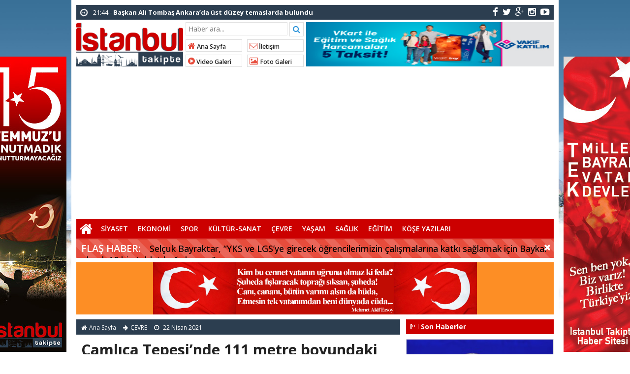

--- FILE ---
content_type: text/html; charset=UTF-8
request_url: https://www.istanbultakipte.com/haberler/cevre/camlica-tepesinde-111-metre-boyundaki-direge-23-nisanda-turk-bayragi-cekilecek.html
body_size: 14491
content:
<!doctype html>
<html lang="tr-TR" prefix="og: http://ogp.me/ns#" itemscope="" itemtype="http://schema.org/WebPage">
<head>
<link rel="alternate" href="https://www.istanbultakipte.com/haberler/cevre/camlica-tepesinde-111-metre-boyundaki-direge-23-nisanda-turk-bayragi-cekilecek.html" hreflang="tr-tr" />
<link rel="canonical" href="https://www.istanbultakipte.com/haberler/cevre/camlica-tepesinde-111-metre-boyundaki-direge-23-nisanda-turk-bayragi-cekilecek.html" hreflang="tr-tr" />
<meta charset="UTF-8" />
<link rel="profile" href="https://gmpg.org/xfn/11" />
<meta http-equiv="Content-Type" content="text/html;charset=utf-8">
<title>  Çamlıca Tepesi&#8217;nde 111 metre boyundaki direğe 23 Nisan’da Türk bayrağı çekilecek  &raquo;  İstanbul Takipte  İstanbul Yerel Haber</title>
<meta name="viewport" content="width=device-width, initial-scale=1, maximum-scale=1, user-scalable=no">
<link rel="shortcut icon" href="https://www.istanbultakipte.com/wp-content/themes/iTakipte/favicon.ico" type="image/x-icon" itemprop="image" />
<meta name="description" content="İstanbul Yerel Haber">
<meta name="keywords" content="İstanbul Takipte">
<meta name="author" itemprop="author" content="İstanbul Takipte">
<meta property="fb:admins" content="" />
<meta property="fb:app_id" content="" />
<meta property="og:title" itemprop="name" content="Çamlıca Tepesi&#8217;nde 111 metre boyundaki direğe 23 Nisan’da Türk bayrağı çekilecek" />
<meta property="og:type" content="article" />
<meta property="og:url" content="https://www.istanbultakipte.com/haberler/cevre/camlica-tepesinde-111-metre-boyundaki-direge-23-nisanda-turk-bayragi-cekilecek.html"/>
<meta property="og:image" itemprop="image" content="https://www.istanbultakipte.com/wp-content/uploads/2021/04/camlica-tepesindeki-111-metre-boyundaki-direge-23-nisanda-turk-bayragi-cekilecek-1.jpg"/>
<meta property="og:image:secure_url" itemprop="image" content="https://www.istanbultakipte.com/wp-content/uploads/2021/04/camlica-tepesindeki-111-metre-boyundaki-direge-23-nisanda-turk-bayragi-cekilecek-1.jpg"/>
<meta property="og:image:width" content="640" />
<meta property="og:image:height" content="360" />
<meta property="og:description" content="Türkiye'nin en uzun bayrak direği Çamlıca Tepesi'ne dikildi."/>
<meta property="og:site_name" content="İstanbul Takipte"/>
<meta name="twitter:card" content="summary_large_image">  
<meta name="twitter:site" content="@hayelkenci">  
<meta name="twitter:creator" content="hayelkenci">  
<meta name="twitter:title" content="Çamlıca Tepesi&#8217;nde 111 metre boyundaki direğe 23 Nisan’da Türk bayrağı çekilecek">  
<meta name="twitter:description" content="Türkiye'nin en uzun bayrak direği Çamlıca Tepesi'ne dikildi.">  
<meta name="twitter:image:src" content="https://www.istanbultakipte.com/wp-content/uploads/2021/04/camlica-tepesindeki-111-metre-boyundaki-direge-23-nisanda-turk-bayragi-cekilecek-1-150x150.jpg"> 
<meta itemprop="dateCreated" content="2021-04-22T02:21:53+03:00" />
<meta itemprop="datePublished" content="2021-04-22T02:21:53+03:00" />
<meta itemprop="dateModified" content=" 2021-04-22T02:24:04+03:00 " />
<meta name="robots" content="index, follow">
<!--[if lt IE 9]><script src="assets/html5.js" type="text/javascript"></script><![endif]-->
<link rel="stylesheet" type="text/css" href="https://www.istanbultakipte.com/wp-content/themes/iTakipte/style.css"/>
<link rel="stylesheet" type="text/css" href="https://www.istanbultakipte.com/wp-content/themes/iTakipte/assets/bootstrap.css"/>
<link rel="stylesheet" type="text/css" href="https://maxcdn.bootstrapcdn.com/font-awesome/4.3.0/css/font-awesome.min.css" />
<script src="https://ajax.googleapis.com/ajax/libs/jquery/1.8.3/jquery.min.js"></script><!--async-->
<script src="https://www.istanbultakipte.com/wp-content/themes/iTakipte/assets/jquery-migrate-1.2.1.min.js"></script><!--async-->
<script src="https://www.istanbultakipte.com/wp-content/themes/iTakipte/assets/jquery.lazyload.min.js"></script><!--async-->
<script src="https://www.istanbultakipte.com/wp-content/themes/iTakipte/assets/osgaka.min.js"></script>
<script>
   $(function () {
        $("img.lazy").lazyload({
            effect: "fadeIn"
        });
        $("aside img.lazy").lazyload({
            effect: "fadeIn"
        });
    });
</script>
<script async src="//pagead2.googlesyndication.com/pagead/js/adsbygoogle.js"></script>
<script>
  (adsbygoogle = window.adsbygoogle || []).push({
    google_ad_client: "ca-pub-9945935952214925",
    enable_page_level_ads: true
  });
</script>
<meta name='robots' content='max-image-preview:large' />

<!-- Google Tag Manager for WordPress by gtm4wp.com -->
<script data-cfasync="false" data-pagespeed-no-defer>
	var gtm4wp_datalayer_name = "dataLayer";
	var dataLayer = dataLayer || [];
</script>
<!-- End Google Tag Manager for WordPress by gtm4wp.com --><link rel='dns-prefetch' href='//www.googletagmanager.com' />
<link rel="alternate" title="oEmbed (JSON)" type="application/json+oembed" href="https://www.istanbultakipte.com/wp-json/oembed/1.0/embed?url=https%3A%2F%2Fwww.istanbultakipte.com%2Fhaberler%2Fcevre%2Fcamlica-tepesinde-111-metre-boyundaki-direge-23-nisanda-turk-bayragi-cekilecek.html" />
<link rel="alternate" title="oEmbed (XML)" type="text/xml+oembed" href="https://www.istanbultakipte.com/wp-json/oembed/1.0/embed?url=https%3A%2F%2Fwww.istanbultakipte.com%2Fhaberler%2Fcevre%2Fcamlica-tepesinde-111-metre-boyundaki-direge-23-nisanda-turk-bayragi-cekilecek.html&#038;format=xml" />
<style id='wp-img-auto-sizes-contain-inline-css' type='text/css'>
img:is([sizes=auto i],[sizes^="auto," i]){contain-intrinsic-size:3000px 1500px}
/*# sourceURL=wp-img-auto-sizes-contain-inline-css */
</style>

<link rel='stylesheet' id='wp-block-library-css' href='https://www.istanbultakipte.com/wp-includes/css/dist/block-library/style.css' type='text/css' media='all' />
<style id='global-styles-inline-css' type='text/css'>
:root{--wp--preset--aspect-ratio--square: 1;--wp--preset--aspect-ratio--4-3: 4/3;--wp--preset--aspect-ratio--3-4: 3/4;--wp--preset--aspect-ratio--3-2: 3/2;--wp--preset--aspect-ratio--2-3: 2/3;--wp--preset--aspect-ratio--16-9: 16/9;--wp--preset--aspect-ratio--9-16: 9/16;--wp--preset--color--black: #000000;--wp--preset--color--cyan-bluish-gray: #abb8c3;--wp--preset--color--white: #ffffff;--wp--preset--color--pale-pink: #f78da7;--wp--preset--color--vivid-red: #cf2e2e;--wp--preset--color--luminous-vivid-orange: #ff6900;--wp--preset--color--luminous-vivid-amber: #fcb900;--wp--preset--color--light-green-cyan: #7bdcb5;--wp--preset--color--vivid-green-cyan: #00d084;--wp--preset--color--pale-cyan-blue: #8ed1fc;--wp--preset--color--vivid-cyan-blue: #0693e3;--wp--preset--color--vivid-purple: #9b51e0;--wp--preset--gradient--vivid-cyan-blue-to-vivid-purple: linear-gradient(135deg,rgb(6,147,227) 0%,rgb(155,81,224) 100%);--wp--preset--gradient--light-green-cyan-to-vivid-green-cyan: linear-gradient(135deg,rgb(122,220,180) 0%,rgb(0,208,130) 100%);--wp--preset--gradient--luminous-vivid-amber-to-luminous-vivid-orange: linear-gradient(135deg,rgb(252,185,0) 0%,rgb(255,105,0) 100%);--wp--preset--gradient--luminous-vivid-orange-to-vivid-red: linear-gradient(135deg,rgb(255,105,0) 0%,rgb(207,46,46) 100%);--wp--preset--gradient--very-light-gray-to-cyan-bluish-gray: linear-gradient(135deg,rgb(238,238,238) 0%,rgb(169,184,195) 100%);--wp--preset--gradient--cool-to-warm-spectrum: linear-gradient(135deg,rgb(74,234,220) 0%,rgb(151,120,209) 20%,rgb(207,42,186) 40%,rgb(238,44,130) 60%,rgb(251,105,98) 80%,rgb(254,248,76) 100%);--wp--preset--gradient--blush-light-purple: linear-gradient(135deg,rgb(255,206,236) 0%,rgb(152,150,240) 100%);--wp--preset--gradient--blush-bordeaux: linear-gradient(135deg,rgb(254,205,165) 0%,rgb(254,45,45) 50%,rgb(107,0,62) 100%);--wp--preset--gradient--luminous-dusk: linear-gradient(135deg,rgb(255,203,112) 0%,rgb(199,81,192) 50%,rgb(65,88,208) 100%);--wp--preset--gradient--pale-ocean: linear-gradient(135deg,rgb(255,245,203) 0%,rgb(182,227,212) 50%,rgb(51,167,181) 100%);--wp--preset--gradient--electric-grass: linear-gradient(135deg,rgb(202,248,128) 0%,rgb(113,206,126) 100%);--wp--preset--gradient--midnight: linear-gradient(135deg,rgb(2,3,129) 0%,rgb(40,116,252) 100%);--wp--preset--font-size--small: 13px;--wp--preset--font-size--medium: 20px;--wp--preset--font-size--large: 36px;--wp--preset--font-size--x-large: 42px;--wp--preset--spacing--20: 0.44rem;--wp--preset--spacing--30: 0.67rem;--wp--preset--spacing--40: 1rem;--wp--preset--spacing--50: 1.5rem;--wp--preset--spacing--60: 2.25rem;--wp--preset--spacing--70: 3.38rem;--wp--preset--spacing--80: 5.06rem;--wp--preset--shadow--natural: 6px 6px 9px rgba(0, 0, 0, 0.2);--wp--preset--shadow--deep: 12px 12px 50px rgba(0, 0, 0, 0.4);--wp--preset--shadow--sharp: 6px 6px 0px rgba(0, 0, 0, 0.2);--wp--preset--shadow--outlined: 6px 6px 0px -3px rgb(255, 255, 255), 6px 6px rgb(0, 0, 0);--wp--preset--shadow--crisp: 6px 6px 0px rgb(0, 0, 0);}:where(.is-layout-flex){gap: 0.5em;}:where(.is-layout-grid){gap: 0.5em;}body .is-layout-flex{display: flex;}.is-layout-flex{flex-wrap: wrap;align-items: center;}.is-layout-flex > :is(*, div){margin: 0;}body .is-layout-grid{display: grid;}.is-layout-grid > :is(*, div){margin: 0;}:where(.wp-block-columns.is-layout-flex){gap: 2em;}:where(.wp-block-columns.is-layout-grid){gap: 2em;}:where(.wp-block-post-template.is-layout-flex){gap: 1.25em;}:where(.wp-block-post-template.is-layout-grid){gap: 1.25em;}.has-black-color{color: var(--wp--preset--color--black) !important;}.has-cyan-bluish-gray-color{color: var(--wp--preset--color--cyan-bluish-gray) !important;}.has-white-color{color: var(--wp--preset--color--white) !important;}.has-pale-pink-color{color: var(--wp--preset--color--pale-pink) !important;}.has-vivid-red-color{color: var(--wp--preset--color--vivid-red) !important;}.has-luminous-vivid-orange-color{color: var(--wp--preset--color--luminous-vivid-orange) !important;}.has-luminous-vivid-amber-color{color: var(--wp--preset--color--luminous-vivid-amber) !important;}.has-light-green-cyan-color{color: var(--wp--preset--color--light-green-cyan) !important;}.has-vivid-green-cyan-color{color: var(--wp--preset--color--vivid-green-cyan) !important;}.has-pale-cyan-blue-color{color: var(--wp--preset--color--pale-cyan-blue) !important;}.has-vivid-cyan-blue-color{color: var(--wp--preset--color--vivid-cyan-blue) !important;}.has-vivid-purple-color{color: var(--wp--preset--color--vivid-purple) !important;}.has-black-background-color{background-color: var(--wp--preset--color--black) !important;}.has-cyan-bluish-gray-background-color{background-color: var(--wp--preset--color--cyan-bluish-gray) !important;}.has-white-background-color{background-color: var(--wp--preset--color--white) !important;}.has-pale-pink-background-color{background-color: var(--wp--preset--color--pale-pink) !important;}.has-vivid-red-background-color{background-color: var(--wp--preset--color--vivid-red) !important;}.has-luminous-vivid-orange-background-color{background-color: var(--wp--preset--color--luminous-vivid-orange) !important;}.has-luminous-vivid-amber-background-color{background-color: var(--wp--preset--color--luminous-vivid-amber) !important;}.has-light-green-cyan-background-color{background-color: var(--wp--preset--color--light-green-cyan) !important;}.has-vivid-green-cyan-background-color{background-color: var(--wp--preset--color--vivid-green-cyan) !important;}.has-pale-cyan-blue-background-color{background-color: var(--wp--preset--color--pale-cyan-blue) !important;}.has-vivid-cyan-blue-background-color{background-color: var(--wp--preset--color--vivid-cyan-blue) !important;}.has-vivid-purple-background-color{background-color: var(--wp--preset--color--vivid-purple) !important;}.has-black-border-color{border-color: var(--wp--preset--color--black) !important;}.has-cyan-bluish-gray-border-color{border-color: var(--wp--preset--color--cyan-bluish-gray) !important;}.has-white-border-color{border-color: var(--wp--preset--color--white) !important;}.has-pale-pink-border-color{border-color: var(--wp--preset--color--pale-pink) !important;}.has-vivid-red-border-color{border-color: var(--wp--preset--color--vivid-red) !important;}.has-luminous-vivid-orange-border-color{border-color: var(--wp--preset--color--luminous-vivid-orange) !important;}.has-luminous-vivid-amber-border-color{border-color: var(--wp--preset--color--luminous-vivid-amber) !important;}.has-light-green-cyan-border-color{border-color: var(--wp--preset--color--light-green-cyan) !important;}.has-vivid-green-cyan-border-color{border-color: var(--wp--preset--color--vivid-green-cyan) !important;}.has-pale-cyan-blue-border-color{border-color: var(--wp--preset--color--pale-cyan-blue) !important;}.has-vivid-cyan-blue-border-color{border-color: var(--wp--preset--color--vivid-cyan-blue) !important;}.has-vivid-purple-border-color{border-color: var(--wp--preset--color--vivid-purple) !important;}.has-vivid-cyan-blue-to-vivid-purple-gradient-background{background: var(--wp--preset--gradient--vivid-cyan-blue-to-vivid-purple) !important;}.has-light-green-cyan-to-vivid-green-cyan-gradient-background{background: var(--wp--preset--gradient--light-green-cyan-to-vivid-green-cyan) !important;}.has-luminous-vivid-amber-to-luminous-vivid-orange-gradient-background{background: var(--wp--preset--gradient--luminous-vivid-amber-to-luminous-vivid-orange) !important;}.has-luminous-vivid-orange-to-vivid-red-gradient-background{background: var(--wp--preset--gradient--luminous-vivid-orange-to-vivid-red) !important;}.has-very-light-gray-to-cyan-bluish-gray-gradient-background{background: var(--wp--preset--gradient--very-light-gray-to-cyan-bluish-gray) !important;}.has-cool-to-warm-spectrum-gradient-background{background: var(--wp--preset--gradient--cool-to-warm-spectrum) !important;}.has-blush-light-purple-gradient-background{background: var(--wp--preset--gradient--blush-light-purple) !important;}.has-blush-bordeaux-gradient-background{background: var(--wp--preset--gradient--blush-bordeaux) !important;}.has-luminous-dusk-gradient-background{background: var(--wp--preset--gradient--luminous-dusk) !important;}.has-pale-ocean-gradient-background{background: var(--wp--preset--gradient--pale-ocean) !important;}.has-electric-grass-gradient-background{background: var(--wp--preset--gradient--electric-grass) !important;}.has-midnight-gradient-background{background: var(--wp--preset--gradient--midnight) !important;}.has-small-font-size{font-size: var(--wp--preset--font-size--small) !important;}.has-medium-font-size{font-size: var(--wp--preset--font-size--medium) !important;}.has-large-font-size{font-size: var(--wp--preset--font-size--large) !important;}.has-x-large-font-size{font-size: var(--wp--preset--font-size--x-large) !important;}
/*# sourceURL=global-styles-inline-css */
</style>
<style id='core-block-supports-inline-css' type='text/css'>
/**
 * Core styles: block-supports
 */

/*# sourceURL=core-block-supports-inline-css */
</style>

<style id='classic-theme-styles-inline-css' type='text/css'>
/**
 * These rules are needed for backwards compatibility.
 * They should match the button element rules in the base theme.json file.
 */
.wp-block-button__link {
	color: #ffffff;
	background-color: #32373c;
	border-radius: 9999px; /* 100% causes an oval, but any explicit but really high value retains the pill shape. */

	/* This needs a low specificity so it won't override the rules from the button element if defined in theme.json. */
	box-shadow: none;
	text-decoration: none;

	/* The extra 2px are added to size solids the same as the outline versions.*/
	padding: calc(0.667em + 2px) calc(1.333em + 2px);

	font-size: 1.125em;
}

.wp-block-file__button {
	background: #32373c;
	color: #ffffff;
	text-decoration: none;
}

/*# sourceURL=/wp-includes/css/classic-themes.css */
</style>
<link rel='stylesheet' id='poll-maker-ays-css' href='https://www.istanbultakipte.com/wp-content/plugins/poll-maker/public/css/poll-maker-ays-public.css' type='text/css' media='all' />

<!-- Site Kit tarafından eklenen Google etiketi (gtag.js) snippet&#039;i -->

<!-- Google Analytics snippet added by Site Kit -->
<script type="text/javascript" src="https://www.googletagmanager.com/gtag/js" id="google_gtagjs-js" async></script>
<script type="text/javascript" id="google_gtagjs-js-after">
/* <![CDATA[ */
window.dataLayer = window.dataLayer || [];function gtag(){dataLayer.push(arguments);}
gtag("set","linker",{"domains":["www.istanbultakipte.com"]});
gtag("js", new Date());
gtag("set", "developer_id.dZTNiMT", true);
gtag("config", "GT-TQDJWZMM");
 window._googlesitekit = window._googlesitekit || {}; window._googlesitekit.throttledEvents = []; window._googlesitekit.gtagEvent = (name, data) => { var key = JSON.stringify( { name, data } ); if ( !! window._googlesitekit.throttledEvents[ key ] ) { return; } window._googlesitekit.throttledEvents[ key ] = true; setTimeout( () => { delete window._googlesitekit.throttledEvents[ key ]; }, 5 ); gtag( "event", name, { ...data, event_source: "site-kit" } ); } 
//# sourceURL=google_gtagjs-js-after
/* ]]> */
</script>

<!-- Site Kit tarafından eklenen Google etiketi (gtag.js) snippet&#039;ini sonlandırın -->
<link rel="https://api.w.org/" href="https://www.istanbultakipte.com/wp-json/" /><link rel="alternate" title="JSON" type="application/json" href="https://www.istanbultakipte.com/wp-json/wp/v2/posts/83126" /><link rel="EditURI" type="application/rsd+xml" title="RSD" href="https://www.istanbultakipte.com/xmlrpc.php?rsd" />
<meta name="generator" content="WordPress 6.9" />
<link rel="canonical" href="https://www.istanbultakipte.com/haberler/cevre/camlica-tepesinde-111-metre-boyundaki-direge-23-nisanda-turk-bayragi-cekilecek.html" />
<link rel='shortlink' href='https://www.istanbultakipte.com/?p=83126' />
<meta name="generator" content="Site Kit by Google 1.152.1" />
<!-- Google Tag Manager for WordPress by gtm4wp.com -->
<!-- GTM Container placement set to footer -->
<script data-cfasync="false" data-pagespeed-no-defer>
	var dataLayer_content = {"pagePostType":"post","pagePostType2":"single-post","pageCategory":["cevre"],"pageAttributes":["camlica-tepesi","turk-bayragi","ulusal-egemenlik-ve-cocuk-bayrami"],"pagePostAuthor":"iTakipte"};
	dataLayer.push( dataLayer_content );
</script>
<script data-cfasync="false">
(function(w,d,s,l,i){w[l]=w[l]||[];w[l].push({'gtm.start':
new Date().getTime(),event:'gtm.js'});var f=d.getElementsByTagName(s)[0],
j=d.createElement(s),dl=l!='dataLayer'?'&l='+l:'';j.async=true;j.src=
'//www.googletagmanager.com/gtm.js?id='+i+dl;f.parentNode.insertBefore(j,f);
})(window,document,'script','dataLayer','GTM-6003583662');
</script>
<!-- End Google Tag Manager for WordPress by gtm4wp.com --><link href='https://fonts.googleapis.com/css?family=Open Sans:300,400,500,600,700&amp;subset=latin,latin-ext' rel='stylesheet' type='text/css' />	
<style>body{font-family:"Open Sans",sans-serif} </style><link rel="icon" href="https://www.istanbultakipte.com/wp-content/uploads/2017/06/cropped-YeniTürkLirasiSimgesi-32x32.png" sizes="32x32" />
<link rel="icon" href="https://www.istanbultakipte.com/wp-content/uploads/2017/06/cropped-YeniTürkLirasiSimgesi-192x192.png" sizes="192x192" />
<link rel="apple-touch-icon" href="https://www.istanbultakipte.com/wp-content/uploads/2017/06/cropped-YeniTürkLirasiSimgesi-180x180.png" />
<meta name="msapplication-TileImage" content="https://www.istanbultakipte.com/wp-content/uploads/2017/06/cropped-YeniTürkLirasiSimgesi-270x270.png" />
		<style type="text/css" id="wp-custom-css">
			body {
	background: url(/wp-content/themes/iTakipte/images/istanbul.jpg) no-repeat fixed center top #ffffff !important;
	background-size: 100% auto !important;
}
.container {
	background: #fff;
}
.grid2rek img {
	width: 300px;
	padding-bottom: 5px;
}
.blok_b h2, .widgettitle h3 {
	background: #cc0000;
	width: 100%
}
.tammenu {
	background: #cc0000;
}
.reklammenualti {background:#fd8e25;}
.reklammenualti a img {max-height:120px;height:auto;max-width:658px;}
@media (max-width: 767px) {
.grid2, .grid2rek {
	height: initial;
	text-align: center;
}
.grid2rek img {
	width: 100%;
	height: auto;
}
}

@media (min-width: 768px) {
.grid2, .grid2rek {
	height: initial;
	text-align: center;
}
}

@media (min-width: 992px) {
.duzserit {
	width: 68%;
}
.grid2, .grid2rek {
	height: 400px;
	text-align: center;
}
.mmanset, li.bx-clone {
	width: 658px;
	max-width: 658px;
}
}
.mobillogo, .mobillogo h1 a img {
	width: 262px;
	height: 45px
}
.single-yazi p {
	padding: 0;
	text-align:left;
}
.saga {
	margin: -28px 0 0;
}
.duzserit h2 {
	font-size: 14px;
}
.kategori-yazar ul li a img, .widget-yazar ul li a img, .author_b img {
	border-radius: 50%;
	padding: 2px;
	border: 1px solid #ccc;
}
.burcic p {
	padding-bottom: 15px;
}
.sol2 input[type=checkbox]:not(old) + label, input[type=radio]:not(old) + label {
	background: none;
}
.sol2 input[type=checkbox]:not(old), input[type=radio]:not(old) {
	opacity: 1;
}
.grid2 .widgettitle {
	margin-bottom: 0;
}
.reklammansetalti {
	text-align: left;
	max-width:655px;
	margin:0 0 15px;
}
.duzserit ul li, .blok1 ul li, .fotoa ul li,.videoa ul li{
	padding: 0 1px;
}
.duzserit ul li:first-child, .blok1 ul li:first-child, .fotoa ul li:first-child,.videoa ul li:first-child{
	padding-left: 0;
	padding-right: 2px;
}
.duzserit ul li:last-child, .blok1 ul li:last-child, .fotoa ul li:last-child,.videoa ul li:last-child {
	padding-left: 2;
	padding-right: 0px;
}
.kategori ul li{padding:0 2px;}		</style>
		</head>
<body class="wp-singular post-template-default single single-post postid-83126 single-format-standard wp-theme-iTakipte">
<div class="maincont">
<div class="container">
<div class="navkapsa">
<nav class="nav">
	<div class="sondakika">
		<ul class="sdakika">
						<li>
			<span class="sd"><i class="fa fa-clock-o fa-spin fa-lg"></i></span>  20:00 - <a href="https://www.istanbultakipte.com/haberler/siyaset/yerel-yonetimler/ibbde-engelli-personele-mobbing-iddiasi-valilige-sikayet-edince-isten-cikarildim.html" title="İBB&#8217;de engelli personele mobbing iddiası: &#8220;Valiliğe şikayet edince işten çıkarıldım&#8221;">
			<span>İBB&#8217;de engelli personele mobbing iddiası: &#8220;Valiliğe şikayet edince işten çıkarıldım&#8221;</span></a>
			</li>
						<li>
			<span class="sd"><i class="fa fa-clock-o fa-spin fa-lg"></i></span>  21:44 - <a href="https://www.istanbultakipte.com/haberler/siyaset/yerel-yonetimler/baskan-ali-tombas-ankarada-ust-duzey-temaslarda-bulundu.html" title="Başkan Ali Tombaş Ankara’da üst düzey temaslarda bulundu">
			<span>Başkan Ali Tombaş Ankara’da üst düzey temaslarda bulundu</span></a>
			</li>
						<li>
			<span class="sd"><i class="fa fa-clock-o fa-spin fa-lg"></i></span>  08:54 - <a href="https://www.istanbultakipte.com/haberler/siyaset/ic-politika/sultanbeyli-belediye-baskani-ali-tombastan-bakan-baka-ziyaret.html" title="Sultanbeyli Belediye Başkanı Ali Tombaş’tan Bakan Bak’a ziyaret">
			<span>Sultanbeyli Belediye Başkanı Ali Tombaş’tan Bakan Bak’a ziyaret</span></a>
			</li>
						<li>
			<span class="sd"><i class="fa fa-clock-o fa-spin fa-lg"></i></span>  16:40 - <a href="https://www.istanbultakipte.com/haberler/siyaset/yerel-yonetimler/sultangazi-belediye-baskani-abdurrahman-dursundan-mirac-gecesi-mesaji.html" title="Sultangazi Belediye Başkanı Abdurrahman Dursun’dan Miraç Gecesi Mesajı">
			<span>Sultangazi Belediye Başkanı Abdurrahman Dursun’dan Miraç Gecesi Mesajı</span></a>
			</li>
						<li>
			<span class="sd"><i class="fa fa-clock-o fa-spin fa-lg"></i></span>  13:54 - <a href="https://www.istanbultakipte.com/haberler/siyaset/yerel-yonetimler/pendikte-kapali-semt-pazari-enerji-santraline-donustu.html" title="Pendik&#8217;te kapalı semt pazarı enerji santraline dönüştü">
			<span>Pendik&#8217;te kapalı semt pazarı enerji santraline dönüştü</span></a>
			</li>
						<li>
			<span class="sd"><i class="fa fa-clock-o fa-spin fa-lg"></i></span>  22:12 - <a href="https://www.istanbultakipte.com/haberler/siyaset/yerel-yonetimler/su-kemeri-sosyal-tesisinden-10-ocakta-gazetecilere-yuzde-50-indirim.html" title="Su Kemeri Sosyal Tesisi’nden 10 Ocak’ta gazetecilere yüzde 50 indirim">
			<span>Su Kemeri Sosyal Tesisi’nden 10 Ocak’ta gazetecilere yüzde 50 indirim</span></a>
			</li>
						<li>
			<span class="sd"><i class="fa fa-clock-o fa-spin fa-lg"></i></span>  11:46 - <a href="https://www.istanbultakipte.com/haberler/cevre/bakirkoy-botanik-parki-bakimsizliga-mahkum-edildi.html" title="Bakırköy Botanik Parkı bakımsızlığa mahkum edildi">
			<span>Bakırköy Botanik Parkı bakımsızlığa mahkum edildi</span></a>
			</li>
						<li>
			<span class="sd"><i class="fa fa-clock-o fa-spin fa-lg"></i></span>  01:28 - <a href="https://www.istanbultakipte.com/haberler/siyaset/yerel-yonetimler/baskan-dursun-gonullere-dokunmak-onceligimiz.html" title="Başkan Dursun: &#8220;Gönüllere dokunmak önceliğimiz&#8221;">
			<span>Başkan Dursun: &#8220;Gönüllere dokunmak önceliğimiz&#8221;</span></a>
			</li>
						<li>
			<span class="sd"><i class="fa fa-clock-o fa-spin fa-lg"></i></span>  12:16 - <a href="https://www.istanbultakipte.com/haberler/cevre/istanbulda-lodos-nedeniyle-deniz-seferleri-iptal-edildi.html" title="İstanbul’da lodos nedeniyle deniz seferleri iptal edildi">
			<span>İstanbul’da lodos nedeniyle deniz seferleri iptal edildi</span></a>
			</li>
						<li>
			<span class="sd"><i class="fa fa-clock-o fa-spin fa-lg"></i></span>  21:53 - <a href="https://www.istanbultakipte.com/haberler/siyaset/yerel-yonetimler/arnavutkoyden-gazzeye-yardim-tiri-dualarla-ugurlandi.html" title="Arnavutköy’den Gazze’ye yardım tırı dualarla uğurlandı">
			<span>Arnavutköy’den Gazze’ye yardım tırı dualarla uğurlandı</span></a>
			</li>
					</ul>
	</div>
	<script>
	$('.sdakika').bxSlider({
	  mode: 'vertical',
	  slideMargin: 0,
	  pager: false,
	  auto: true,
	  controls: false,
	});
	</script>
	<div class="sosyal">
	<a class="fb" href="https://www.facebook.com/groups/istanbultakipte/" title="facebook"><i class="fa fa-facebook fa-lg"></i></a>
	<a class="tw" href="https://twitter.com/hayelkenci" title="twitter"><i class="fa fa-twitter fa-lg"></i></a>
	<a class="gp" href="https://plus.google.com/+H%C3%BCseyinYelkenci" title="google-plus"><i class="fa fa-google-plus fa-lg"></i></a>
	<a class="in" href="https://www.instagram.com/huseyinyelkenci/" title="instagram"><i class="fa fa-instagram fa-lg"></i></a>
	<a class="yt" href="https://www.youtube.com/channel/UCXO5pF-CgJbVik39E56Mrzg" title="youtube-play"><i class="fa fa-youtube-play fa-lg"></i></a>
	</div>
</nav>
</div>
<header> 
<div class="logoyankapsa">	
	<div class="logo" itemscope itemtype="http://schema.org/Organization">
		<h1>
		<a itemprop="url" title="İstanbul Takipte - İstanbul Yerel Haber" href="https://www.istanbultakipte.com">
		<img itemprop="logo" src="https://istanbultakipte.com/wp-content/uploads/2017/06/istanbultakipte_logo.png" width="217" height="90" alt="İstanbul Takipte - İstanbul Yerel Haber">
		</a>
		</h1>			
	</div>
	<div class="logoyani">
		<div class="arama">
			<form action="https://www.istanbultakipte.com/" method="get">
			<input type="text" style="line-height:20px" name="s" value="Haber ara..." onblur="if(this.value==''){this.value=defaultValue}" onfocus="if(this.value == defaultValue){this.value=''}" />
			<button type="submit"><i class="fa fa-search"></i></button>
        </form> 
		</div>
		<div class="temiz"></div>
		<div class="logoyanmenu">
			<div class="lymitem"><ul>
			<li><a href="https://www.istanbultakipte.com" title="Ana Sayfa"><i class="fa fa-home"></i> Ana Sayfa</a></li>
			<li><a href="https://www.istanbultakipte.com/iletisim" title="İletişim"><i class="fa fa-envelope-o"></i> İletişim</a></li>
			<li><a href="https://www.istanbultakipte.com/category/haberler/video-haber" title="Video Galeri"><i class="fa fa-play-circle"></i> Video Galeri</a></li>
			<li><a href="" title="Foto Galeri"><i class="fa fa-picture-o"></i> Foto Galeri</a></li>
			</ul></div>
		</div>
	</div>
</div>


<a href="https://www.vakifkatilim.com.tr/tr/kendim-icin/kampanyalar/mevcut-kampanyalar"><img src="https://www.istanbultakipte.com/wp-content/uploads/2026/01/VK-KCK.jpg" alt="" width="503" height="90" /></a>
</header>
<div class="temiz"></div>
<div class="tammenu">
<span class="homebutton"><a href="https://www.istanbultakipte.com" title="İstanbul Takipte - İstanbul Yerel Haber"><i class="fa fa-home fa-2x"></i></a></span>
	<div class="amenukapsa">
			<div class="main-menu"><ul id="menu-mainmenu" class="menu"><li id="menu-item-44978" class="menu-item menu-item-type-taxonomy menu-item-object-category menu-item-44978"><a href="https://www.istanbultakipte.com/category/haberler/siyaset">SİYASET</a></li>
<li id="menu-item-44979" class="menu-item menu-item-type-taxonomy menu-item-object-category menu-item-44979"><a href="https://www.istanbultakipte.com/category/haberler/ekonomi">EKONOMİ</a></li>
<li id="menu-item-23845" class="menu-item menu-item-type-taxonomy menu-item-object-category menu-item-23845"><a href="https://www.istanbultakipte.com/category/haberler/spor">SPOR</a></li>
<li id="menu-item-23848" class="menu-item menu-item-type-taxonomy menu-item-object-category menu-item-23848"><a href="https://www.istanbultakipte.com/category/haberler/kultur-sanat">KÜLTÜR-SANAT</a></li>
<li id="menu-item-44980" class="menu-item menu-item-type-taxonomy menu-item-object-category menu-item-44980"><a href="https://www.istanbultakipte.com/category/haberler/cevre">ÇEVRE</a></li>
<li id="menu-item-23849" class="menu-item menu-item-type-taxonomy menu-item-object-category menu-item-23849"><a href="https://www.istanbultakipte.com/category/haberler/yasam">YAŞAM</a></li>
<li id="menu-item-23846" class="menu-item menu-item-type-taxonomy menu-item-object-category menu-item-23846"><a href="https://www.istanbultakipte.com/category/haberler/saglik">SAĞLIK</a></li>
<li id="menu-item-23847" class="menu-item menu-item-type-taxonomy menu-item-object-category menu-item-23847"><a href="https://www.istanbultakipte.com/category/haberler/egitim">EĞİTİM</a></li>
<li id="menu-item-23988" class="menu-item menu-item-type-post_type menu-item-object-page menu-item-23988"><a href="https://www.istanbultakipte.com/tum-yazarlar">KÖŞE YAZILARI</a></li>
</ul></div>	</div><!-- /.amenukapsa -->
	<div class="menuac-kapa menuac-kapa2"><i class="fa fa-bars fa-2x"></i></div>
	<div class="menuac-kapa menuksabit"><a href="#" title="kategoriler"><i class="fa fa-bars fa-2x"></i></a></div>
<script>
var acikmi = 1;
$(".menuac-kapa").click(function(){
  if ( acikmi == 1 ) {
    $('.amenukapsa').animate({left: '0px'}, 200);
    $('body').animate({left: '250px'}, 200);
    acikmi = 2;
  } else {
    $('.amenukapsa').animate({left: '-250px'},200);
    $('body').animate({left: '0px'}, 200);
    acikmi = 1;
  }
});
</script>
</div>
<div id="flashaber" class="flashaber">
	<div class="flasbump progress-bar progress-bar-striped active" role="progressbar" aria-valuenow="100" aria-valuemin="0" aria-valuemax="100" >
		<span class="blink">FLAŞ HABER:</span>
		<div class="flash">
		<a href="https://www.istanbultakipte.com/haberler/egitim/selcuk-bayraktar-yks-ve-lgsye-girecek-ogrencilerimizin-calismalarina-katki-saglamak-icin-baykar-olarak-10-bin-tablet-bagisliyoruz.html" title="Selçuk Bayraktar, &#8220;YKS ve LGS’ye girecek öğrencilerimizin çalışmalarına katkı sağlamak için Baykar olarak 10 bin tablet bağışlıyoruz”" >Selçuk Bayraktar, &#8220;YKS ve LGS’ye girecek öğrencilerimizin çalışmalarına katkı sağlamak için Baykar olarak 10 bin tablet bağışlıyoruz”</a>
		</div>
		<div class="flaskapat"><i class="fa fa-times" aria-hidden="true"></i></div>
	</div>
</div>

<div class="reklammenualti"><a href="https://www.istanbultakipte.com/wp-content/uploads/2023/09/CENNET-VATAN-BYK.jpg"><img style="width:100%;height:auto;" src="https://www.istanbultakipte.com/wp-content/uploads/2023/09/CENNET-VATAN.jpg" /></a></div><section>
	<div class="singlee" itemscope="" itemtype="http://schema.org/NewsArticle">
				<div class="singlenavi">
			<span style="display:none" datetime="2021-04-22T02:21:53+03:00" itemprop="datePublished">
				2021-04-22T02:21:53+03:00			</span>
			<small><i class="fa fa-home"></i><a href="https://www.istanbultakipte.com" title="İstanbul Takipte - İstanbul Yerel Haber">Ana Sayfa</a></small>
			<small><i class="fa fa-arrow-right"></i><a href="https://www.istanbultakipte.com/category/haberler/cevre" rel="category tag">ÇEVRE</a></small>
			<small><i class="fa fa-clock-o"></i> 22 Nisan 2021</small>
		</div>
						<div class="single-b">
			<h2 itemprop="headline"><strong>Çamlıca Tepesi&#8217;nde 111 metre boyundaki direğe 23 Nisan’da Türk bayrağı çekilecek</strong></h2>
		</div>
						<div class="single-ust">
			<div class="sinresimustu"><a href=""><img src="" /></a></div>			<div itemprop="image" class="single-ust-foto">
								<img itemprop="image" class="img-responsive" src="https://www.istanbultakipte.com/wp-content/themes/iTakipte/thumb/timthumb.php?src=https://www.istanbultakipte.com/wp-content/uploads/2021/04/camlica-tepesindeki-111-metre-boyundaki-direge-23-nisanda-turk-bayragi-cekilecek-1.jpg&amp;w=650&amp;h=365" alt="Çamlıca Tepesi&#8217;nde 111 metre boyundaki direğe 23 Nisan’da Türk bayrağı çekilecek" width="650" height="365"/>
							</div>
									<div class="paylas">
				<ul>
					<li class="face"><a href="javascript:void(window.open('https://www.facebook.com/sharer/sharer.php?u=https://www.istanbultakipte.com/haberler/cevre/camlica-tepesinde-111-metre-boyundaki-direge-23-nisanda-turk-bayragi-cekilecek.html','','width=640,height=360,left=0,top=0,fullscreen=yes,status=yes,scrollbars=yes,toolbars=no,menubar=no,resizable=yes'))" title="Facebookta Paylaş"><i class="fa fa-facebook"></i> <span>Paylaş</span></a>
					</li>
					<li class="twit"><a href="javascript:void(window.open('https://twitter.com/share?https://www.istanbultakipte.com/haberler/cevre/camlica-tepesinde-111-metre-boyundaki-direge-23-nisanda-turk-bayragi-cekilecek.html&text=Çamlıca Tepesi&#8217;nde 111 metre boyundaki direğe 23 Nisan’da Türk bayrağı çekilecek','','width=640,height=360,left=0,top=0,fullscreen=yes,status=yes,scrollbars=yes,toolbars=no,menubar=no,resizable=yes'))" title="Twitterda Paylaş"><i class="fa fa-twitter"></i> <span>Tweetle</span></a>
					</li>
					<li class="gplus"><a href="javascript:void(window.open('https://plus.google.com/share?url=https://www.istanbultakipte.com/haberler/cevre/camlica-tepesinde-111-metre-boyundaki-direge-23-nisanda-turk-bayragi-cekilecek.html','','width=640,height=360,left=0,top=0,fullscreen=yes,status=yes,scrollbars=yes,toolbars=no,menubar=no,resizable=yes'))" title="Google Plusta Paylaş"><i class="fa fa-google-plus"></i> <span>Paylaş</span></a>
					</li>
					<li class="wapp"><a href="whatsapp://send?text=Çamlıca Tepesi&#8217;nde 111 metre boyundaki direğe 23 Nisan’da Türk bayrağı çekilecek-https://www.istanbultakipte.com/haberler/cevre/camlica-tepesinde-111-metre-boyundaki-direge-23-nisanda-turk-bayragi-cekilecek.html" title="Whatsapp"><i class="fa fa-whatsapp"></i> <span>Gönder</span></a>
					</li>
					<li class="maill"><a target="_blank" href="/cdn-cgi/l/email-protection#[base64]" title="Maille gönder"><i class="fa fa-envelope-o"></i> <span>Gönder</span></a>
					</li>
				</ul>
			</div>
		</div>
						<div class="single-yazi">
			<div class="single-yazim" itemprop="articleBody">
				<p><strong>Türkiye&#8217;nin en uzun bayrak direği Çamlıca Tepesi&#8217;ne dikildi. 111 metre boyundaki direğe 23 Nisan Ulusal Egemenlik ve Çocuk Bayramı&#8217;nda Türk Bayrağı çekilecek.</strong></p>
<p>Türkiye&#8217;deki en uzun bayrak direği 110 metreyle Ankara&#8217;da bulunuyordu. İstanbul&#8217;da Çamlıca Tepesi&#8217;ne yapılan bayrak direği ise 111 metre uzunluğu ile Türkiye&#8217;nin en uzun bayrak direği unvanının yeni sahibi oldu. Türkiye&#8217;nin en uzun bayrak direğinin çevresinde peyzaj çalışmaları devam ediyor.</p>
<p>Ulaştırma ve Altyapı Bakanlığının üstlendiği proje kapsamında dikilen direk, 23 Nisan Ulusal Egemenlik ve Çocuk Bayramı&#8217;nda Türk Bayrağı ile buluşacak. İstanbul&#8217;un birçok noktasından da görülebilecek olan bayrak direği havadan da görüntülendi.</p>
			</div>
						<div class="temiz"></div>
			<div class="galeriortay">
				<!-- AddThis Button BEGIN -->
				<div class="videoortabegen"><iframe src="//www.facebook.com/plugins/like.php?href=https://www.istanbultakipte.com/haberler/cevre/camlica-tepesinde-111-metre-boyundaki-direge-23-nisanda-turk-bayragi-cekilecek.html&amp;width=145&amp;layout=button_count&amp;action=like&amp;show_faces=true&amp;share=true&amp;height=21" scrolling="no" frameborder="0" style="border:none; overflow:hidden; width:145px; height:21px;" allowTransparency="true"></iframe><a href="https://twitter.com/share" class="twitter-share-button" data-lang="tr" data-hashtags="haber">Tweet</a>
					<script data-cfasync="false" src="/cdn-cgi/scripts/5c5dd728/cloudflare-static/email-decode.min.js"></script><script>
						! function ( d, s, id ) {
							var js, fjs = d.getElementsByTagName( s )[ 0 ],
								p = /^http:/.test( d.location ) ? 'http' : 'https';
							if ( !d.getElementById( id ) ) {
								js = d.createElement( s );
								js.id = id;
								js.src = p + '://platform.twitter.com/widgets.js';
								fjs.parentNode.insertBefore( js, fjs );
							}
						}( document, 'script', 'twitter-wjs' );
					</script>
					<!-- Place this tag where you want the share button to render. -->
					<div class="g-plus" data-action="share" data-annotation="none"></div>
					<!-- Place this tag after the last share tag. -->
					<script type="text/javascript">
						window.___gcfg = {
							lang: 'tr'
						};
						( function () {
							var po = document.createElement( 'script' );
							po.type = 'text/javascript';
							po.async = true;
							po.src = 'https://apis.google.com/js/platform.js';
							var s = document.getElementsByTagName( 'script' )[ 0 ];
							s.parentNode.insertBefore( po, s );
						} )();
					</script>
				</div>
				<!-- AddThis Button END -->
				<div class="paylas">
					<ul>
						<li class="face"><a href="javascript:void(window.open('https://www.facebook.com/sharer/sharer.php?u=https://www.istanbultakipte.com/haberler/cevre/camlica-tepesinde-111-metre-boyundaki-direge-23-nisanda-turk-bayragi-cekilecek.html','','width=640,height=360,left=0,top=0,fullscreen=yes,status=yes,scrollbars=yes,toolbars=no,menubar=no,resizable=yes'))" title="Facebookta Paylaş"><i class="fa fa-facebook"></i> <span>Paylaş</span></a>
						</li>
						<li class="twit"><a href="javascript:void(window.open('https://twitter.com/share?https://www.istanbultakipte.com/haberler/cevre/camlica-tepesinde-111-metre-boyundaki-direge-23-nisanda-turk-bayragi-cekilecek.html&text=Çamlıca Tepesi&#8217;nde 111 metre boyundaki direğe 23 Nisan’da Türk bayrağı çekilecek','','width=640,height=360,left=0,top=0,fullscreen=yes,status=yes,scrollbars=yes,toolbars=no,menubar=no,resizable=yes'))" title="Twitterda Paylaş"><i class="fa fa-twitter"></i> <span>Tweetle</span></a>
						</li>
						<li class="gplus"><a href="javascript:void(window.open('https://plus.google.com/share?url=https://www.istanbultakipte.com/haberler/cevre/camlica-tepesinde-111-metre-boyundaki-direge-23-nisanda-turk-bayragi-cekilecek.html','','width=640,height=360,left=0,top=0,fullscreen=yes,status=yes,scrollbars=yes,toolbars=no,menubar=no,resizable=yes'))" title="Google Plusta Paylaş"><i class="fa fa-google-plus"></i> <span>Paylaş</span></a>
						</li>
						<li class="wapp"><a href="whatsapp://send?text=Çamlıca Tepesi&#8217;nde 111 metre boyundaki direğe 23 Nisan’da Türk bayrağı çekilecek-https://www.istanbultakipte.com/haberler/cevre/camlica-tepesinde-111-metre-boyundaki-direge-23-nisanda-turk-bayragi-cekilecek.html" title="Whatsapp"><i class="fa fa-whatsapp"></i> <span>Gönder</span></a>
						</li>
						<li class="maill"><a target="_blank" href="/cdn-cgi/l/email-protection#[base64]" title="Maille gönder"><i class="fa fa-envelope-o"></i> <span>Gönder</span></a>
						</li>
					</ul>
				</div>
			</div>
						<div class="single-eti" itemprop="keywords">
			<span><em><i class="fa fa-tags"> Etiketler:</i></em></span><ul><li><a href="https://www.istanbultakipte.com/tag/camlica-tepesi" rel="tag">Çamlıca Tepesi</a></li><li><a href="https://www.istanbultakipte.com/tag/turk-bayragi" rel="tag">Türk Bayrağı</a></li><li><a href="https://www.istanbultakipte.com/tag/ulusal-egemenlik-ve-cocuk-bayrami" rel="tag">Ulusal Egemenlik ve Çocuk Bayramı</a></li></ul></div>		</div>
		<div class="temiz"></div>
		<div class="postnp">
			<div class="post-prev col-lg-6 col-md-6 col-sm-6 col-xs-12"><i class="onceki fa fa-chevron-left fa-lg"></i>
				<strong><a href="https://www.istanbultakipte.com/haberler/cevre/pendik-belediyesi-asfalt-sezonunu-acti.html" rel="prev">Pendik Belediyesi asfalt sezonunu açtı</a></strong> </div>
			<div class="post-next col-lg-6 col-md-6 col-sm-6 col-xs-12"><i class="sonraki fa fa-chevron-right fa-lg"></i>
				<strong><a href="https://www.istanbultakipte.com/haberler/yasam/taksim-camii-mahyalariyla-acilisa-hazir.html" rel="next">Taksim Camii mahyalarıyla açılışa hazır</a></strong>			</div>
		</div>
	</div>
	 
 
 
 <!--?php
$cache_ismi = "benzerhaberler";
$cache_zamani = 60 * 60;
if(false === get_transient($cache_ismi)){
ob_start();
?-->
<div class="benzer">
	<div class="blok_b"><h2 class="sola"><i class="yorumb fa fa-newspaper-o"></i>   Benzer Haberler</h2></div>
	<ul>
	
		<li class="col-lg-4 col-md-4 col-sm-6 col-xs-12">
			<a href="https://www.istanbultakipte.com/haberler/cevre/istanbulda-yuzde-90a-varan-trafik-boyle-goruntulendi.html" title="İstanbul’da yüzde 90’a varan trafik böyle görüntülendi">
						<img class="img-responsive lazy" src="https://www.istanbultakipte.com/wp-content/themes/iTakipte/images/grey.gif" data-original="https://www.istanbultakipte.com/wp-content/themes/iTakipte/thumb/timthumb.php?src=https://www.istanbultakipte.com/wp-content/uploads/2026/01/istanbulda-yuzde-90a-varan-trafik-boyle-goruntulendi-1.jpg&amp;w=196&amp;h=104" width="196" height="104" alt="İstanbul’da yüzde 90’a varan trafik böyle görüntülendi"/>
						<p>İstanbul’da yüzde 90’a varan trafik böyle görüntülendi</p></a>
		</li>
	
		<li class="col-lg-4 col-md-4 col-sm-6 col-xs-12">
			<a href="https://www.istanbultakipte.com/haberler/cevre/umraniyede-dron-destekli-denetimlerde-12-araca-14-bin-tl-ceza-kesildi.html" title="Ümraniye&#8217;de dron destekli denetimlerde 12 araca 14 bin TL ceza kesildi">
						<img class="img-responsive lazy" src="https://www.istanbultakipte.com/wp-content/themes/iTakipte/images/grey.gif" data-original="https://www.istanbultakipte.com/wp-content/themes/iTakipte/thumb/timthumb.php?src=https://www.istanbultakipte.com/wp-content/uploads/2026/01/umraniyede-dron-destekli-denetimlerde-12-araca-14-bin-tl-ceza-kesildi-1.jpg&amp;w=196&amp;h=104" width="196" height="104" alt="Ümraniye&#8217;de dron destekli denetimlerde 12 araca 14 bin TL ceza kesildi"/>
						<p>Ümraniye&#8217;de dron destekli denetimlerde 12 araca 14 bin TL ceza kesildi</p></a>
		</li>
	
		<li class="col-lg-4 col-md-4 col-sm-6 col-xs-12">
			<a href="https://www.istanbultakipte.com/haberler/cevre/kar-altinda-kalan-aydos-kalesinin-havadan-goruntuleri-muhtesem.html" title="Kar altında kalan Aydos Kalesi’nin havadan görüntüleri muhteşem">
						<img class="img-responsive lazy" src="https://www.istanbultakipte.com/wp-content/themes/iTakipte/images/grey.gif" data-original="https://www.istanbultakipte.com/wp-content/themes/iTakipte/thumb/timthumb.php?src=https://www.istanbultakipte.com/wp-content/uploads/2026/01/kar-altinda-kalan-aydos-kalesinin-havadan-goruntuleri-muhtesem-2.jpg&amp;w=196&amp;h=104" width="196" height="104" alt="Kar altında kalan Aydos Kalesi’nin havadan görüntüleri muhteşem"/>
						<p>Kar altında kalan Aydos Kalesi’nin havadan görüntüleri muhteşem</p></a>
		</li>
	
		<li class="col-lg-4 col-md-4 col-sm-6 col-xs-12">
			<a href="https://www.istanbultakipte.com/haberler/cevre/karadeniz-yaylalari-degil-istanbul-arnavutkoyde-kartpostallik-kis-manzarasi.html" title="Karadeniz yaylaları değil, İstanbul: Arnavutköy&#8217;de kartpostallık kış manzarası">
						<img class="img-responsive lazy" src="https://www.istanbultakipte.com/wp-content/themes/iTakipte/images/grey.gif" data-original="https://www.istanbultakipte.com/wp-content/themes/iTakipte/thumb/timthumb.php?src=https://www.istanbultakipte.com/wp-content/uploads/2026/01/karadeniz-yaylalari-degil-istanbul-arnavutkoyde-kartpostallik-kis-manzarasi-3.jpg&amp;w=196&amp;h=104" width="196" height="104" alt="Karadeniz yaylaları değil, İstanbul: Arnavutköy&#8217;de kartpostallık kış manzarası"/>
						<p>Karadeniz yaylaları değil, İstanbul: Arnavutköy&#8217;de kartpostallık kış manzarası</p></a>
		</li>
	
		<li class="col-lg-4 col-md-4 col-sm-6 col-xs-12">
			<a href="https://www.istanbultakipte.com/haberler/cevre/camlicada-etkili-olan-kar-yagisi-havadan-goruntulendi.html" title="Çamlıca&#8217;da etkili olan kar yağışı havadan görüntülendi">
						<img class="img-responsive lazy" src="https://www.istanbultakipte.com/wp-content/themes/iTakipte/images/grey.gif" data-original="https://www.istanbultakipte.com/wp-content/themes/iTakipte/thumb/timthumb.php?src=https://www.istanbultakipte.com/wp-content/uploads/2026/01/camlicada-etkili-olan-kar-yagisi-havadan-goruntulendi-1.jpg&amp;w=196&amp;h=104" width="196" height="104" alt="Çamlıca&#8217;da etkili olan kar yağışı havadan görüntülendi"/>
						<p>Çamlıca&#8217;da etkili olan kar yağışı havadan görüntülendi</p></a>
		</li>
	
		<li class="col-lg-4 col-md-4 col-sm-6 col-xs-12">
			<a href="https://www.istanbultakipte.com/haberler/cevre/aydosta-kar-yagisi-etkili-olmaya-basladi.html" title="Aydos’ta kar yağışı etkili olmaya başladı">
						<img class="img-responsive lazy" src="https://www.istanbultakipte.com/wp-content/themes/iTakipte/images/grey.gif" data-original="https://www.istanbultakipte.com/wp-content/themes/iTakipte/thumb/timthumb.php?src=https://www.istanbultakipte.com/wp-content/uploads/2026/01/aydosta-kar-yagisi-etkili-olmaya-basladi-1.jpg&amp;w=196&amp;h=104" width="196" height="104" alt="Aydos’ta kar yağışı etkili olmaya başladı"/>
						<p>Aydos’ta kar yağışı etkili olmaya başladı</p></a>
		</li>
	
		<li class="col-lg-4 col-md-4 col-sm-6 col-xs-12">
			<a href="https://www.istanbultakipte.com/haberler/cevre/istanbulda-beklenen-kar-yagisi-basladi-2.html" title="İstanbul&#8217;da beklenen kar yağışı başladı">
						<img class="img-responsive lazy" src="https://www.istanbultakipte.com/wp-content/themes/iTakipte/images/grey.gif" data-original="https://www.istanbultakipte.com/wp-content/themes/iTakipte/thumb/timthumb.php?src=https://www.istanbultakipte.com/wp-content/uploads/2026/01/istanbulda-beklenen-kar-yagisi-basladi-2-1.jpg&amp;w=196&amp;h=104" width="196" height="104" alt="İstanbul&#8217;da beklenen kar yağışı başladı"/>
						<p>İstanbul&#8217;da beklenen kar yağışı başladı</p></a>
		</li>
	
		<li class="col-lg-4 col-md-4 col-sm-6 col-xs-12">
			<a href="https://www.istanbultakipte.com/haberler/cevre/kartalda-iett-otobusu-binaya-cakildi.html" title="Kartal&#8217;da İETT otobüsü binaya çakıldı">
						<img class="img-responsive lazy" src="https://www.istanbultakipte.com/wp-content/themes/iTakipte/images/grey.gif" data-original="https://www.istanbultakipte.com/wp-content/themes/iTakipte/thumb/timthumb.php?src=https://www.istanbultakipte.com/wp-content/uploads/2026/01/kartalda-iett-otobusu-binaya-cakildi-1.jpg&amp;w=196&amp;h=104" width="196" height="104" alt="Kartal&#8217;da İETT otobüsü binaya çakıldı"/>
						<p>Kartal&#8217;da İETT otobüsü binaya çakıldı</p></a>
		</li>
	
		<li class="col-lg-4 col-md-4 col-sm-6 col-xs-12">
			<a href="https://www.istanbultakipte.com/haberler/cevre/beyoglunda-bir-kadin-firtinada-devrilen-tabelanin-altinda-kaldi.html" title="Beyoğlu&#8217;nda bir kadın fırtınada devrilen tabelanın altında kaldı">
						<img class="img-responsive lazy" src="https://www.istanbultakipte.com/wp-content/themes/iTakipte/images/grey.gif" data-original="https://www.istanbultakipte.com/wp-content/themes/iTakipte/thumb/timthumb.php?src=https://www.istanbultakipte.com/wp-content/uploads/2026/01/beyoglunda-bir-kadin-firtinada-devrilen-tabelanin-altinda-kaldi-1.jpg&amp;w=196&amp;h=104" width="196" height="104" alt="Beyoğlu&#8217;nda bir kadın fırtınada devrilen tabelanın altında kaldı"/>
						<p>Beyoğlu&#8217;nda bir kadın fırtınada devrilen tabelanın altında kaldı</p></a>
		</li>
	
		<li class="col-lg-4 col-md-4 col-sm-6 col-xs-12">
			<a href="https://www.istanbultakipte.com/haberler/cevre/istanbulda-okullara-kar-tatili-2.html" title="İstanbul’da okullara kar tatili">
						<img class="img-responsive lazy" src="https://www.istanbultakipte.com/wp-content/themes/iTakipte/images/grey.gif" data-original="https://www.istanbultakipte.com/wp-content/themes/iTakipte/thumb/timthumb.php?src=https://www.istanbultakipte.com/wp-content/uploads/2026/01/istanbulda-okullara-kar-tatili-2-1.jpg&amp;w=196&amp;h=104" width="196" height="104" alt="İstanbul’da okullara kar tatili"/>
						<p>İstanbul’da okullara kar tatili</p></a>
		</li>
	
		<li class="col-lg-4 col-md-4 col-sm-6 col-xs-12">
			<a href="https://www.istanbultakipte.com/haberler/cevre/uskudarda-saganak-yagis-etkili-oldu.html" title="Üsküdar&#8217;da sağanak yağış etkili oldu">
						<img class="img-responsive lazy" src="https://www.istanbultakipte.com/wp-content/themes/iTakipte/images/grey.gif" data-original="https://www.istanbultakipte.com/wp-content/themes/iTakipte/thumb/timthumb.php?src=https://www.istanbultakipte.com/wp-content/uploads/2026/01/uskudarda-saganak-yagis-etkili-oldu-2.jpg&amp;w=196&amp;h=104" width="196" height="104" alt="Üsküdar&#8217;da sağanak yağış etkili oldu"/>
						<p>Üsküdar&#8217;da sağanak yağış etkili oldu</p></a>
		</li>
	
		<li class="col-lg-4 col-md-4 col-sm-6 col-xs-12">
			<a href="https://www.istanbultakipte.com/haberler/cevre/yenibosna-metro-istasyonunda-yangin-panigi.html" title="Yenibosna Metro İstasyonunda yangın paniği">
						<img class="img-responsive lazy" src="https://www.istanbultakipte.com/wp-content/themes/iTakipte/images/grey.gif" data-original="https://www.istanbultakipte.com/wp-content/themes/iTakipte/thumb/timthumb.php?src=https://www.istanbultakipte.com/wp-content/uploads/2026/01/yenibosna-metro-istasyonunda-yangin-panigi-1.jpg&amp;w=196&amp;h=104" width="196" height="104" alt="Yenibosna Metro İstasyonunda yangın paniği"/>
						<p>Yenibosna Metro İstasyonunda yangın paniği</p></a>
		</li>
	</ul>
</div>
<!--?php
set_transient($cache_ismi, ob_get_contents(), $cache_zamani);
ob_end_flush();
}else{
echo get_transient($cache_ismi);
}
?--></section>
<aside>
<div class="widget"><div class="widgettitle"><h3><i class="yorumb fa fa-newspaper-o"></i>Son Haberler</h3></div><div class="widget-catp">
	<ul>
			<li>
			<a href="https://www.istanbultakipte.com/haberler/siyaset/ic-politika/cumhurbaskani-erdogan-muhalefet-bir-avuc-rant-sebekesinin-gundemine-hapsoldu.html" title="Cumhurbaşkanı Erdoğan: &#8220;Muhalefet bir avuç rant şebekesinin gündemine hapsoldu">
		 
						<img class="img-responsive lazy" src="https://www.istanbultakipte.com/wp-content/themes/iTakipte/images/grey.gif" data-original="https://www.istanbultakipte.com/wp-content/themes/iTakipte/thumb/timthumb.php?src=https://www.istanbultakipte.com/wp-content/uploads/2026/01/cumhurbaskani-erdogan-muhalefet-bir-avuc-rant-sebekesinin-gundemine-hapsoldu-1.jpg&amp;w=300&amp;h=167" width="300" height="167" alt="Cumhurbaşkanı Erdoğan: &#8220;Muhalefet bir avuç rant şebekesinin gündemine hapsoldu"/>
								<h3>Cumhurbaşkanı Erdoğan: &#8220;Muhalefet bir avuç rant şebekesinin gündemine hapsoldu</h3></a>
		</li>
				<li>
			<a href="https://www.istanbultakipte.com/haberler/siyaset/hukuk/imamoglunun-da-kiraladigi-uyusturucu-alemi-yapilan-ucagin-faturasi-ortaya-cikti.html" title="İmamoğlu&#8217;nun da kiraladığı uyuşturucu alemi yapılan uçağın faturası ortaya çıktı">
		 
						<img class="img-responsive lazy" src="https://www.istanbultakipte.com/wp-content/themes/iTakipte/images/grey.gif" data-original="https://www.istanbultakipte.com/wp-content/themes/iTakipte/thumb/timthumb.php?src=https://www.istanbultakipte.com/wp-content/uploads/2026/01/imamoglunun-da-kiraladigi-uyusturucu-alemi-yapilan-ucagin-faturasi-ortaya-cikti-1.jpg&amp;w=300&amp;h=167" width="300" height="167" alt="İmamoğlu&#8217;nun da kiraladığı uyuşturucu alemi yapılan uçağın faturası ortaya çıktı"/>
								<h3>İmamoğlu&#8217;nun da kiraladığı uyuşturucu alemi yapılan uçağın faturası ortaya çıktı</h3></a>
		</li>
				<li>
			<a href="https://www.istanbultakipte.com/haberler/siyaset/hukuk/umit-karan-tutuklandi.html" title="Ümit Karan tutuklandı">
		 
						<img class="img-responsive lazy" src="https://www.istanbultakipte.com/wp-content/themes/iTakipte/images/grey.gif" data-original="https://www.istanbultakipte.com/wp-content/themes/iTakipte/thumb/timthumb.php?src=https://www.istanbultakipte.com/wp-content/uploads/2026/01/umit-karan-tutuklandi-1.jpeg&amp;w=300&amp;h=167" width="300" height="167" alt="Ümit Karan tutuklandı"/>
								<h3>Ümit Karan tutuklandı</h3></a>
		</li>
				<li>
			<a href="https://www.istanbultakipte.com/haberler/egitim/baskan-dursun-cocuklarin-karne-heyecanini-paylasti.html" title="Başkan Dursun çocukların karne heyecanını paylaştı">
		 
						<img class="img-responsive lazy" src="https://www.istanbultakipte.com/wp-content/themes/iTakipte/images/grey.gif" data-original="https://www.istanbultakipte.com/wp-content/themes/iTakipte/thumb/timthumb.php?src=https://www.istanbultakipte.com/wp-content/uploads/2026/01/baskan-dursun-cocuklarin-karne-heyecanini-paylasti-1.jpg&amp;w=300&amp;h=167" width="300" height="167" alt="Başkan Dursun çocukların karne heyecanını paylaştı"/>
								<h3>Başkan Dursun çocukların karne heyecanını paylaştı</h3></a>
		</li>
				<li>
			<a href="https://www.istanbultakipte.com/haberler/siyaset/ic-politika/ak-parti-istanbul-il-baskani-ozdemir-billboard-calismamiz-istanbulun-7-yillik-kayip-zamaninin-belgesidir.html" title="AK Parti İstanbul İl Başkanı Özdemir: &#8220;Billboard çalışmamız, İstanbul&#8217;un 7 yıllık kayıp zamanının belgesidir&#8221;">
		 
						<img class="img-responsive lazy" src="https://www.istanbultakipte.com/wp-content/themes/iTakipte/images/grey.gif" data-original="https://www.istanbultakipte.com/wp-content/themes/iTakipte/thumb/timthumb.php?src=https://www.istanbultakipte.com/wp-content/uploads/2026/01/ak-parti-istanbul-il-baskani-ozdemir-billboard-calismamiz-istanbulun-7-yillik-kayip-zamaninin-belgesidir-1.jpg&amp;w=300&amp;h=167" width="300" height="167" alt="AK Parti İstanbul İl Başkanı Özdemir: &#8220;Billboard çalışmamız, İstanbul&#8217;un 7 yıllık kayıp zamanının belgesidir&#8221;"/>
								<h3>AK Parti İstanbul İl Başkanı Özdemir: &#8220;Billboard çalışmamız, İstanbul&#8217;un 7 yıllık kayıp zamanının belgesidir&#8221;</h3></a>
		</li>
			</ul>
</div>
 </div><div class="widget_text widget"><div class="textwidget custom-html-widget">[wp_ad_camp_2]</div></div></aside>
<div class="sabithaber">
	<a href="#" id="check-also-close"><i class="fa fa-close"></i></a>
	<div class="block-head">
		<h3>İlginizi çekebilir</h3>
	</div>
	<div class="check-also-post">
		<div class="post-thumbnail">
				<a href="https://www.istanbultakipte.com/haberler/cevre/istanbullu-muhtarlar-elazig-ve-malatya-depreminin-yaralarini-sariyor.html" title="İstanbullu muhtarlar, Elazığ ve Malatya depreminin yaralarını sarıyor">
		<img src="https://www.istanbultakipte.com/wp-content/themes/iTakipte/thumb/timthumb.php?src=https://www.istanbultakipte.com/wp-content/uploads/2020/02/istanbullu-muhtarlar-elazig-ve-malatya-depreminin-yaralarini-sariyor2.jpg&amp;w=260&amp;h=139" width="260" height="139" alt="İstanbullu muhtarlar, Elazığ ve Malatya depreminin yaralarını sarıyor"/>
		</a>
				</div>
		<h2 class="post-title"><a href="https://www.istanbultakipte.com/haberler/cevre/istanbullu-muhtarlar-elazig-ve-malatya-depreminin-yaralarini-sariyor.html" title="İstanbullu muhtarlar, Elazığ ve Malatya depreminin yaralarını sarıyor">İstanbullu muhtarlar, Elazığ ve Malatya depreminin yaralarını sarıyor</a></h2>
	</div>
</div>
<script data-cfasync="false" src="/cdn-cgi/scripts/5c5dd728/cloudflare-static/email-decode.min.js"></script><script>
jQuery(function(){
		if(jQuery('.sabithaber').length>0){
			var articleHeight =  jQuery('.single-yazim').outerHeight();
			var checkAlsoClosed = false ;
			jQuery(window).scroll(function() {
				if( !checkAlsoClosed ) {
					var articleScroll = jQuery(document).scrollTop();
					if ( articleScroll > articleHeight ){jQuery('.sabithaber').addClass('calsof');} 
					else {jQuery('.sabithaber').removeClass('calsof');}
				}
			});
		}
		jQuery("#check-also-close").click(function() {
			jQuery(".sabithaber").removeClass("calsof");
			checkAlsoClosed = true ;
			return false;
		});
	});
</script><div id="reklam-sol" style="position:fixed;bottom:5px;top:auto"><a href="https://istanbultakipte.com/wp-content/uploads/2017/07/15temmuz-itakipte.jpg"><img src="https://istanbultakipte.com/wp-content/uploads/2017/07/15temmuz-itakipte.jpg" /></a></div><div id="reklam-sag" style="position:fixed;bottom:5px;top:auto"><a href="https://istanbultakipte.com/wp-content/uploads/2017/10/rabia2.jpg"><img src="https://istanbultakipte.com/wp-content/uploads/2017/10/rabia2.jpg" /></a></div></div>
</div><div class="temiz"></div>
<div class="container">
	<footer>
		<div class="col-lg-7 col-md-7 col-sm-7 col-xs-12">
		<div class="menu"><ul>
<li class="page_item page-item-15468"><a href="https://www.istanbultakipte.com/gazete-mansetleri">Gazete Manşetleri</a></li>
<li class="page_item page-item-15467"><a href="https://www.istanbultakipte.com/gunluk-burc-yorumlari">Günlük Burç Yorumları</a></li>
<li class="page_item page-item-15472"><a href="https://www.istanbultakipte.com/haber-gonder">Haber Gönder</a></li>
<li class="page_item page-item-15466"><a href="https://www.istanbultakipte.com/iletisim">İletişim</a></li>
<li class="page_item page-item-15471"><a href="https://www.istanbultakipte.com/sitene-ekle">Sitene Ekle</a></li>
<li class="page_item page-item-15474"><a href="https://www.istanbultakipte.com/tcmb-doviz-kurlari-doviz-cevirici">TCMB Döviz Kurları &amp; Döviz Çevirici</a></li>
<li class="page_item page-item-15470"><a href="https://www.istanbultakipte.com/tum-mansetler">Tüm Manşetler</a></li>
<li class="page_item page-item-15473"><a href="https://www.istanbultakipte.com/tum-yazarlar">Tüm Yazarlar</a></li>
</ul></div>
		</div>
		<div class="copyright col-lg-5 col-md-5 col-sm-5 col-xs-12">
		istanbultakipte.com © 2020 Tüm Hakları saklıdır, kaynak gösterilmeden içerik kopyalanamaz.		</div>
		<div class="temiz"></div>
	</footer>
</div>
<!-- Start Alexa Certify Javascript -->
<script type="text/javascript">
_atrk_opts = { atrk_acct:"d9B2p1IWhd10em", domain:"istanbultakipte.com",dynamic: true};
(function() { var as = document.createElement('script'); as.type = 'text/javascript'; as.async = true; as.src = "https://d31qbv1cthcecs.cloudfront.net/atrk.js"; var s = document.getElementsByTagName('script')[0];s.parentNode.insertBefore(as, s); })();
</script>
<noscript><img src="https://d5nxst8fruw4z.cloudfront.net/atrk.gif?account=d9B2p1IWhd10em" style="display:none" height="1" width="1" alt="" /></noscript>
<!-- End Alexa Certify Javascript -->  


<!-- You can add Google Analytics here or use T3 Injection feature -->
<script>
  (function(i,s,o,g,r,a,m){i['GoogleAnalyticsObject']=r;i[r]=i[r]||function(){
  (i[r].q=i[r].q||[]).push(arguments)},i[r].l=1*new Date();a=s.createElement(o),
  m=s.getElementsByTagName(o)[0];a.async=1;a.src=g;m.parentNode.insertBefore(a,m)
  })(window,document,'script','//www.google-analytics.com/analytics.js','ga');
  ga('create', 'UA-58863211-1', 'auto');
  ga('send', 'pageview');
</script><script type="speculationrules">
{"prefetch":[{"source":"document","where":{"and":[{"href_matches":"/*"},{"not":{"href_matches":["/wp-*.php","/wp-admin/*","/wp-content/uploads/*","/wp-content/*","/wp-content/plugins/*","/wp-content/themes/iTakipte/*","/*\\?(.+)"]}},{"not":{"selector_matches":"a[rel~=\"nofollow\"]"}},{"not":{"selector_matches":".no-prefetch, .no-prefetch a"}}]},"eagerness":"conservative"}]}
</script>

<!-- GTM Container placement set to footer -->
<!-- Google Tag Manager (noscript) -->
				<noscript><iframe src="https://www.googletagmanager.com/ns.html?id=GTM-6003583662" height="0" width="0" style="display:none;visibility:hidden" aria-hidden="true"></iframe></noscript>
<!-- End Google Tag Manager (noscript) --><div class="tematasarim"><a href="/cdn-cgi/l/email-protection#b6c5d3daf6c5d3dacfc3c598d5d9db" title="Site Tasarım">selyus</a></div><script data-cfasync="false" src="/cdn-cgi/scripts/5c5dd728/cloudflare-static/email-decode.min.js"></script><script type="text/javascript" src="https://www.istanbultakipte.com/wp-content/plugins/duracelltomi-google-tag-manager/js/gtm4wp-form-move-tracker.js" id="gtm4wp-form-move-tracker-js"></script>
<script defer src="https://static.cloudflareinsights.com/beacon.min.js/vcd15cbe7772f49c399c6a5babf22c1241717689176015" integrity="sha512-ZpsOmlRQV6y907TI0dKBHq9Md29nnaEIPlkf84rnaERnq6zvWvPUqr2ft8M1aS28oN72PdrCzSjY4U6VaAw1EQ==" data-cf-beacon='{"version":"2024.11.0","token":"f49bf5b46f8f4afeac2e2a198a711649","r":1,"server_timing":{"name":{"cfCacheStatus":true,"cfEdge":true,"cfExtPri":true,"cfL4":true,"cfOrigin":true,"cfSpeedBrain":true},"location_startswith":null}}' crossorigin="anonymous"></script>
</body>
</html>

<!-- Page cached by LiteSpeed Cache 7.7 on 2026-01-17 18:33:37 -->

--- FILE ---
content_type: text/html; charset=utf-8
request_url: https://accounts.google.com/o/oauth2/postmessageRelay?parent=https%3A%2F%2Fwww.istanbultakipte.com&jsh=m%3B%2F_%2Fscs%2Fabc-static%2F_%2Fjs%2Fk%3Dgapi.lb.en.OE6tiwO4KJo.O%2Fd%3D1%2Frs%3DAHpOoo_Itz6IAL6GO-n8kgAepm47TBsg1Q%2Fm%3D__features__
body_size: 162
content:
<!DOCTYPE html><html><head><title></title><meta http-equiv="content-type" content="text/html; charset=utf-8"><meta http-equiv="X-UA-Compatible" content="IE=edge"><meta name="viewport" content="width=device-width, initial-scale=1, minimum-scale=1, maximum-scale=1, user-scalable=0"><script src='https://ssl.gstatic.com/accounts/o/2580342461-postmessagerelay.js' nonce="wlYPpKiGViwIVRxkqu179A"></script></head><body><script type="text/javascript" src="https://apis.google.com/js/rpc:shindig_random.js?onload=init" nonce="wlYPpKiGViwIVRxkqu179A"></script></body></html>

--- FILE ---
content_type: text/html; charset=utf-8
request_url: https://www.google.com/recaptcha/api2/aframe
body_size: 251
content:
<!DOCTYPE HTML><html><head><meta http-equiv="content-type" content="text/html; charset=UTF-8"></head><body><script nonce="xHpNRjmjr9KTGPyQokk3QQ">/** Anti-fraud and anti-abuse applications only. See google.com/recaptcha */ try{var clients={'sodar':'https://pagead2.googlesyndication.com/pagead/sodar?'};window.addEventListener("message",function(a){try{if(a.source===window.parent){var b=JSON.parse(a.data);var c=clients[b['id']];if(c){var d=document.createElement('img');d.src=c+b['params']+'&rc='+(localStorage.getItem("rc::a")?sessionStorage.getItem("rc::b"):"");window.document.body.appendChild(d);sessionStorage.setItem("rc::e",parseInt(sessionStorage.getItem("rc::e")||0)+1);localStorage.setItem("rc::h",'1768664026370');}}}catch(b){}});window.parent.postMessage("_grecaptcha_ready", "*");}catch(b){}</script></body></html>

--- FILE ---
content_type: text/plain
request_url: https://www.google-analytics.com/j/collect?v=1&_v=j102&a=827770896&t=pageview&_s=1&dl=https%3A%2F%2Fwww.istanbultakipte.com%2Fhaberler%2Fcevre%2Fcamlica-tepesinde-111-metre-boyundaki-direge-23-nisanda-turk-bayragi-cekilecek.html&ul=en-us%40posix&dt=%C3%87aml%C4%B1ca%20Tepesi%E2%80%99nde%20111%20metre%20boyundaki%20dire%C4%9Fe%2023%20Nisan%E2%80%99da%20T%C3%BCrk%20bayra%C4%9F%C4%B1%20%C3%A7ekilecek%20%C2%BB%20%C4%B0stanbul%20Takipte%20%C4%B0stanbul%20Yerel%20Haber&sr=1280x720&vp=1280x720&_u=IEBAAEABAAAAACAAI~&jid=667197151&gjid=1641444590&cid=1211928004.1768664023&tid=UA-58863211-1&_gid=1900614268.1768664023&_r=1&_slc=1&z=1042479651
body_size: -452
content:
2,cG-1HMTPY268R